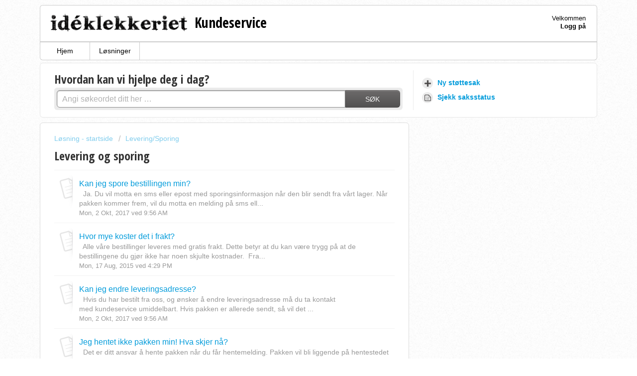

--- FILE ---
content_type: text/html; charset=utf-8
request_url: https://kundeservice.toppkarakter.no/support/solutions/folders/6000164747
body_size: 6646
content:
<!DOCTYPE html>
       
        <!--[if lt IE 7]><html class="no-js ie6 dew-dsm-theme " lang="nb-NO" dir="ltr" data-date-format="non_us"><![endif]-->       
        <!--[if IE 7]><html class="no-js ie7 dew-dsm-theme " lang="nb-NO" dir="ltr" data-date-format="non_us"><![endif]-->       
        <!--[if IE 8]><html class="no-js ie8 dew-dsm-theme " lang="nb-NO" dir="ltr" data-date-format="non_us"><![endif]-->       
        <!--[if IE 9]><html class="no-js ie9 dew-dsm-theme " lang="nb-NO" dir="ltr" data-date-format="non_us"><![endif]-->       
        <!--[if IE 10]><html class="no-js ie10 dew-dsm-theme " lang="nb-NO" dir="ltr" data-date-format="non_us"><![endif]-->       
        <!--[if (gt IE 10)|!(IE)]><!--><html class="no-js  dew-dsm-theme " lang="nb-NO" dir="ltr" data-date-format="non_us"><!--<![endif]-->
	<head>
		
		<!-- Title for the page -->
<title> Levering og sporing : Kundeservice </title>

<!-- Meta information -->

      <meta charset="utf-8" />
      <meta http-equiv="X-UA-Compatible" content="IE=edge,chrome=1" />
      <meta name="description" content= "" />
      <meta name="author" content= "" />
       <meta property="og:title" content="Levering og sporing" />  <meta property="og:url" content="https://kundeservice.toppkarakter.no/support/solutions/folders/6000164747" />  <meta property="og:image" content="https://s3.amazonaws.com/cdn.freshdesk.com/data/helpdesk/attachments/production/6000649098/logo/ideklekkeriet_logo.png?X-Amz-Algorithm=AWS4-HMAC-SHA256&amp;amp;X-Amz-Credential=AKIAS6FNSMY2XLZULJPI%2F20260119%2Fus-east-1%2Fs3%2Faws4_request&amp;amp;X-Amz-Date=20260119T171159Z&amp;amp;X-Amz-Expires=604800&amp;amp;X-Amz-SignedHeaders=host&amp;amp;X-Amz-Signature=990ca93d1255722864938362f34e8b6fb5fbc8a9dd65aa971a3abd06b22d2e49" />  <meta property="og:site_name" content="Kundeservice" />  <meta property="og:type" content="article" />  <meta name="twitter:title" content="Levering og sporing" />  <meta name="twitter:url" content="https://kundeservice.toppkarakter.no/support/solutions/folders/6000164747" />  <meta name="twitter:image" content="https://s3.amazonaws.com/cdn.freshdesk.com/data/helpdesk/attachments/production/6000649098/logo/ideklekkeriet_logo.png?X-Amz-Algorithm=AWS4-HMAC-SHA256&amp;amp;X-Amz-Credential=AKIAS6FNSMY2XLZULJPI%2F20260119%2Fus-east-1%2Fs3%2Faws4_request&amp;amp;X-Amz-Date=20260119T171159Z&amp;amp;X-Amz-Expires=604800&amp;amp;X-Amz-SignedHeaders=host&amp;amp;X-Amz-Signature=990ca93d1255722864938362f34e8b6fb5fbc8a9dd65aa971a3abd06b22d2e49" />  <meta name="twitter:card" content="summary" />  <link rel="canonical" href="https://kundeservice.toppkarakter.no/support/solutions/folders/6000164747" /> 

<!-- Responsive setting -->
<link rel="apple-touch-icon" href="https://s3.amazonaws.com/cdn.freshdesk.com/data/helpdesk/attachments/production/6067240000/fav_icon/NJK3l6n-m5ZJFq-twCKyrXUGHVmpnDF7CA.png" />
        <link rel="apple-touch-icon" sizes="72x72" href="https://s3.amazonaws.com/cdn.freshdesk.com/data/helpdesk/attachments/production/6067240000/fav_icon/NJK3l6n-m5ZJFq-twCKyrXUGHVmpnDF7CA.png" />
        <link rel="apple-touch-icon" sizes="114x114" href="https://s3.amazonaws.com/cdn.freshdesk.com/data/helpdesk/attachments/production/6067240000/fav_icon/NJK3l6n-m5ZJFq-twCKyrXUGHVmpnDF7CA.png" />
        <link rel="apple-touch-icon" sizes="144x144" href="https://s3.amazonaws.com/cdn.freshdesk.com/data/helpdesk/attachments/production/6067240000/fav_icon/NJK3l6n-m5ZJFq-twCKyrXUGHVmpnDF7CA.png" />
        <meta name="viewport" content="width=device-width, initial-scale=1.0, maximum-scale=5.0, user-scalable=yes" /> 
		
		<!-- Adding meta tag for CSRF token -->
		<meta name="csrf-param" content="authenticity_token" />
<meta name="csrf-token" content="aqcHfyi6kLsw+gyiqDxFPrcadNZ9SeaJUlRhhWIGjrOsV2jP9Ii8TC+nybZmizIS+4eBeuinuj8ZfpGPxGLYiA==" />
		<!-- End meta tag for CSRF token -->
		
		<!-- Fav icon for portal -->
		<link rel='shortcut icon' href='https://s3.amazonaws.com/cdn.freshdesk.com/data/helpdesk/attachments/production/6067240000/fav_icon/NJK3l6n-m5ZJFq-twCKyrXUGHVmpnDF7CA.png' />

		<!-- Base stylesheet -->
 
		<link rel="stylesheet" media="print" href="https://assets9.freshdesk.com/assets/cdn/portal_print-6e04b27f27ab27faab81f917d275d593fa892ce13150854024baaf983b3f4326.css" />
	  		<link rel="stylesheet" media="screen" href="https://assets9.freshdesk.com/assets/cdn/portal_utils-f2a9170fce2711ae2a03e789faa77a7e486ec308a2367d6dead6c9890a756cfa.css" />

		
		<!-- Theme stylesheet -->

		<link href="/support/theme.css?v=4&amp;d=1663249386" media="screen" rel="stylesheet" type="text/css">

		<!-- Google font url if present -->
		<link href='https://fonts.googleapis.com/css?family=Open+Sans+Condensed:300,300italic,700' rel='stylesheet' type='text/css' nonce='+f+XRr8zMLJzzQdC1qFfJw=='>

		<!-- Including default portal based script framework at the top -->
		<script src="https://assets10.freshdesk.com/assets/cdn/portal_head_v2-d07ff5985065d4b2f2826fdbbaef7df41eb75e17b915635bf0413a6bc12fd7b7.js"></script>
		<!-- Including syntexhighlighter for portal -->
		<script src="https://assets7.freshdesk.com/assets/cdn/prism-841b9ba9ca7f9e1bc3cdfdd4583524f65913717a3ab77714a45dd2921531a402.js"></script>

		    <!-- Google tag (gtag.js) -->
	<script async src='https://www.googletagmanager.com/gtag/js?id=UA-34029158-4' nonce="+f+XRr8zMLJzzQdC1qFfJw=="></script>
	<script nonce="+f+XRr8zMLJzzQdC1qFfJw==">
	  window.dataLayer = window.dataLayer || [];
	  function gtag(){dataLayer.push(arguments);}
	  gtag('js', new Date());
	  gtag('config', 'UA-34029158-4');
	</script>


		<!-- Access portal settings information via javascript -->
		 <script type="text/javascript">     var portal = {"language":"nb-NO","name":"Kundeservice","contact_info":"","current_page_name":"article_list","current_tab":"solutions","vault_service":{"url":"https://vault-service.freshworks.com/data","max_try":2,"product_name":"fd"},"current_account_id":217401,"preferences":{"bg_color":"#ffffff","header_color":"#ffffff","help_center_color":"#ffffff","footer_color":"#ffffff","tab_color":"#ffffff","tab_hover_color":"#ffffff","btn_background":"#ffffff","btn_primary_background":"#6c6a6a","baseFont":"Helvetica Neue","textColor":"#333333","headingsFont":"Open Sans Condensed","headingsColor":"#333333","linkColor":"#049cdb","linkColorHover":"#036690","inputFocusRingColor":"#f4af1a","nonResponsive":false},"image_placeholders":{"spacer":"https://assets4.freshdesk.com/assets/misc/spacer.gif","profile_thumb":"https://assets5.freshdesk.com/assets/misc/profile_blank_thumb-4a7b26415585aebbd79863bd5497100b1ea52bab8df8db7a1aecae4da879fd96.jpg","profile_medium":"https://assets2.freshdesk.com/assets/misc/profile_blank_medium-1dfbfbae68bb67de0258044a99f62e94144f1cc34efeea73e3fb85fe51bc1a2c.jpg"},"falcon_portal_theme":false};     var attachment_size = 20;     var blocked_extensions = "";     var allowed_extensions = "";     var store = { 
        ticket: {},
        portalLaunchParty: {} };    store.portalLaunchParty.ticketFragmentsEnabled = false;    store.pod = "us-east-1";    store.region = "US"; </script> 


			    <script src="https://wchat.freshchat.com/js/widget.js" nonce="+f+XRr8zMLJzzQdC1qFfJw=="></script>

	</head>
	<body>
            	
		
		
		<div class="page">
	
	<header class="banner">
		<div class="banner-wrapper">
			<div class="banner-title">
				<a href="/support/home"class='portal-logo'><span class="portal-img"><i></i>
                    <img src='https://s3.amazonaws.com/cdn.freshdesk.com/data/helpdesk/attachments/production/6000649098/logo/ideklekkeriet_logo.png' alt="Logo"
                        onerror="default_image_error(this)" data-type="logo" />
                 </span></a>
				<h1 class="ellipsis heading">Kundeservice</h1>
			</div>
			<nav class="banner-nav">
				 <div class="welcome">Velkommen <b></b> </div>  <b><a href="/support/login"><b>Logg på</b></a></b>
			</nav>
		</div>
	</header>
	<nav class="page-tabs" >
		
			<a data-toggle-dom="#header-tabs" href="#" data-animated="true" class="mobile-icon-nav-menu show-in-mobile"></a>
			<div class="nav-link" id="header-tabs">
				
					
						<a href="/support/home" class="">Hjem</a>
					
				
					
						<a href="/support/solutions" class="active">Løsninger</a>
					
				
			</div>
		
	</nav>

	
	<!-- Search and page links for the page -->
	
		<section class="help-center rounded-6">	
			<div class="hc-search">
				<div class="hc-search-c">
					<h2 class="heading hide-in-mobile">Hvordan kan vi hjelpe deg i dag?</h2>
					<form class="hc-search-form print--remove" autocomplete="off" action="/support/search/solutions" id="hc-search-form" data-csrf-ignore="true">
	<div class="hc-search-input">
	<label for="support-search-input" class="hide">Angi søkeordet ditt her …</label>
		<input placeholder="Angi søkeordet ditt her …" type="text"
			name="term" class="special" value=""
            rel="page-search" data-max-matches="10" id="support-search-input">
	</div>
	<div class="hc-search-button">
		<button class="btn btn-primary" aria-label="Søk" type="submit" autocomplete="off">
			<i class="mobile-icon-search hide-tablet"></i>
			<span class="hide-in-mobile">
				Søk
			</span>
		</button>
	</div>
</form>
				</div>
			</div>
			<div class="hc-nav ">				
				 <nav>   <div>
              <a href="/support/tickets/new" class="mobile-icon-nav-newticket new-ticket ellipsis" title="Ny støttesak">
                <span> Ny støttesak </span>
              </a>
            </div>   <div>
              <a href="/support/tickets" class="mobile-icon-nav-status check-status ellipsis" title="Sjekk saksstatus">
                <span>Sjekk saksstatus</span>
              </a>
            </div>  </nav>
			</div>
		</section>
	

	<!-- Notification Messages -->
	 <div class="alert alert-with-close notice hide" id="noticeajax"></div> 

	<div class="c-wrapper">		
		<section class="main content rounded-6 min-height-on-desktop fc-folder-show" id="folder-show-6000164747">
	<div class="breadcrumb">
		<a href="/support/solutions"> Løsning - startside </a>
		<a href="/support/solutions/6000105901">Levering/Sporing</a>
	</div>
	<h2 class="heading">Levering og sporing</h2>
	<p class="info-text"></p>
	
				
			<section class="article-list c-list">
				
					<div class="c-row c-article-row">
					    <i class="icon-article-table-row"></i>
						<div class="ellipsis article-title"> 
							<a href="/support/solutions/articles/6000043509-kan-jeg-spore-bestillingen-min-" class="c-link">Kan jeg spore bestillingen min?</a>
						</div>
						
						  <div class="description-text">
							    Ja. Du vil motta en sms eller epost med sporingsinformasjon når den blir sendt fra vårt lager. Når pakken kommer frem, vil du motta en melding på sms ell...
						  </div>
						
						<div class="help-text">Mon, 2 Okt, 2017 ved  9:56 AM</div>
					</div>
				
					<div class="c-row c-article-row">
					    <i class="icon-article-table-row"></i>
						<div class="ellipsis article-title"> 
							<a href="/support/solutions/articles/6000043510-hvor-mye-koster-det-i-frakt-" class="c-link">Hvor mye koster det i frakt?</a>
						</div>
						
						  <div class="description-text">
							   
 Alle våre bestillinger leveres med gratis frakt. Dette betyr at du kan være trygg på at de bestillingene du gjør ikke har noen skjulte kostnader.  
 Fra...
						  </div>
						
						<div class="help-text">Mon, 17 Aug, 2015 ved  4:29 PM</div>
					</div>
				
					<div class="c-row c-article-row">
					    <i class="icon-article-table-row"></i>
						<div class="ellipsis article-title"> 
							<a href="/support/solutions/articles/6000043512-kan-jeg-endre-leveringsadresse-" class="c-link">Kan jeg endre leveringsadresse?</a>
						</div>
						
						  <div class="description-text">
							    Hvis du har bestilt fra oss, og ønsker å endre leveringsadresse må du ta kontakt med kundeservice umiddelbart. Hvis pakken er allerede sendt, så vil det ...
						  </div>
						
						<div class="help-text">Mon, 2 Okt, 2017 ved  9:56 AM</div>
					</div>
				
					<div class="c-row c-article-row">
					    <i class="icon-article-table-row"></i>
						<div class="ellipsis article-title"> 
							<a href="/support/solutions/articles/6000043515-jeg-hentet-ikke-pakken-min-hva-skjer-na-" class="c-link">Jeg hentet ikke pakken min! Hva skjer nå?</a>
						</div>
						
						  <div class="description-text">
							    Det er ditt ansvar å hente pakken når du får hentemelding.  Pakken vil bli liggende på hentestedet i 14 dager. Hvis du ikke henter den etter 14 dager, vi...
						  </div>
						
						<div class="help-text">Mon, 2 Okt, 2017 ved 10:00 AM</div>
					</div>
				
					<div class="c-row c-article-row">
					    <i class="icon-article-table-row"></i>
						<div class="ellipsis article-title"> 
							<a href="/support/solutions/articles/6000043516-hvor-lang-tid-tar-det-a-fa-boken-levert-" class="c-link">Hvor lang tid tar det å få boken levert?</a>
						</div>
						
						  <div class="description-text">
							 Vi bruker ca 1 dag å behandle bestillingen din på lageret. Post Nord bruker 1-3 dager å levere den til deg.      Leveringstid etter bestilling er ca 2-4 dag...
						  </div>
						
						<div class="help-text">Mon, 2 Okt, 2017 ved 10:04 AM</div>
					</div>
				
					<div class="c-row c-article-row">
					    <i class="icon-article-table-row"></i>
						<div class="ellipsis article-title"> 
							<a href="/support/solutions/articles/6000183557-hvor-sender-dere-pakker-" class="c-link">Hvor sender dere pakker?</a>
						</div>
						
						  <div class="description-text">
							Vi sender pakker kun i Norge bortsett fra Svalbard. Det betyr at du dessvere ikke kan bestille pakker til utlandet.   
						  </div>
						
						<div class="help-text">Mon, 2 Okt, 2017 ved 10:06 AM</div>
					</div>
				
					<div class="c-row c-article-row">
					    <i class="icon-article-table-row"></i>
						<div class="ellipsis article-title"> 
							<a href="/support/solutions/articles/6000183568-har-fatt-melding-om-at-bok-er-levert-hos-meg-men-har-ikke-fatt-den-" class="c-link">Har fått melding om at bok er levert hos meg, men har ikke fått den?</a>
						</div>
						
						  <div class="description-text">
							 Ta kontakt med oss så skal vi spore opp boken og prøve å finne ut hva som har skjedd. Vi dobbelsjekker at vi har fått riktig adresse fra deg og tar videre k...
						  </div>
						
						<div class="help-text">Mon, 2 Okt, 2017 ved 10:54 AM</div>
					</div>
				
					<div class="c-row c-article-row">
					    <i class="icon-article-table-row"></i>
						<div class="ellipsis article-title"> 
							<a href="/support/solutions/articles/6000198224-jeg-har-ikke-mottatt-bestillingsbekreftelse-er-min-bestilling-registrert-" class="c-link">Jeg har ikke mottatt bestillingsbekreftelse. Er min bestilling registrert?</a>
						</div>
						
						  <div class="description-text">
							 Du vil få bekreftelse på epost etter at du har bestilt. Sjekk gjerne i søppelpost / spamfilteret ditt hvis du ikke finner den i vanlig innboks. Vennligst ta...
						  </div>
						
						<div class="help-text">Tue, 26 Jun, 2018 ved  1:33 PM</div>
					</div>
				
			</section>
			
		
	
</section>
	</div>

	
	<footer class="footer rounded-6">
		<nav class="footer-links">
			
					
						<a href="/support/home" class="">Hjem</a>
					
						<a href="/support/solutions" class="active">Løsninger</a>
					
			
			
			
		</nav>
	</footer>
	


</div>



			<script src="https://assets7.freshdesk.com/assets/cdn/portal_bottom-0fe88ce7f44d512c644a48fda3390ae66247caeea647e04d017015099f25db87.js"></script>

		<script src="https://assets5.freshdesk.com/assets/cdn/redactor-642f8cbfacb4c2762350a557838bbfaadec878d0d24e9a0d8dfe90b2533f0e5d.js"></script> 
		<script src="https://assets1.freshdesk.com/assets/cdn/lang/nb-no-55eb76f95f243651e8f8de0b2e09f1fa0235cfa54171dfe810ef378026298e91.js"></script>
		<!-- for i18n-js translations -->
  		<script src="https://assets6.freshdesk.com/assets/cdn/i18n/portal/nb-NO-acaac19fa7af1b3e0450d1bef605fade47594b8e64243c51f0e885d2f12eabd9.js"></script>
		<!-- Including default portal based script at the bottom -->
		<script nonce="+f+XRr8zMLJzzQdC1qFfJw==">
//<![CDATA[
	
	jQuery(document).ready(function() {
					
		// Setting the locale for moment js
		moment.lang('nb-no');

		var validation_meassages = {"required":"Dette feltet er obligatorisk.","remote":"Please fix this field.","email":"Please enter a valid email address.","url":"Please enter a valid URL.","date":"Please enter a valid date.","dateISO":"Please enter a valid date ( ISO ).","number":"Please enter a valid number.","digits":"Please enter only digits.","creditcard":"Please enter a valid credit card number.","equalTo":"Please enter the same value again.","two_decimal_place_warning":"Value cannot have more than 2 decimal digits","integration_no_match":"ingen samsvarende data ...","select_atleast_one":"Velg minst ett alternativ.","ember_method_name_reserved":"Dette navnet er reservert og kan ikke brukes. Vennligst velg et annet navn."}	

		jQuery.extend(jQuery.validator.messages, validation_meassages );


		jQuery(".call_duration").each(function () {
			var format,time;
			if (jQuery(this).data("time") === undefined) { return; }
			if(jQuery(this).hasClass('freshcaller')){ return; }
			time = jQuery(this).data("time");
			if (time>=3600) {
			 format = "hh:mm:ss";
			} else {
				format = "mm:ss";
			}
			jQuery(this).html(time.toTime(format));
		});
	});

	// Shortcuts variables
	var Shortcuts = {"global":{"help":"?","save":"mod+return","cancel":"esc","search":"/","status_dialog":"mod+alt+return","save_cuctomization":"mod+shift+s"},"app_nav":{"dashboard":"g d","tickets":"g t","social":"g e","solutions":"g s","forums":"g f","customers":"g c","reports":"g r","admin":"g a","ticket_new":"g n","compose_email":"g m"},"pagination":{"previous":"alt+left","next":"alt+right","alt_previous":"j","alt_next":"k"},"ticket_list":{"ticket_show":"return","select":"x","select_all":"shift+x","search_view":"v","show_description":"space","unwatch":"w","delete":"#","pickup":"@","spam":"!","close":"~","silent_close":"alt+shift+`","undo":"z","reply":"r","forward":"f","add_note":"n","scenario":"s"},"ticket_detail":{"toggle_watcher":"w","reply":"r","forward":"f","add_note":"n","close":"~","silent_close":"alt+shift+`","add_time":"m","spam":"!","delete":"#","show_activities_toggle":"}","properties":"p","expand":"]","undo":"z","select_watcher":"shift+w","go_to_next":["j","down"],"go_to_previous":["k","up"],"scenario":"s","pickup":"@","collaboration":"d"},"social_stream":{"search":"s","go_to_next":["j","down"],"go_to_previous":["k","up"],"open_stream":["space","return"],"close":"esc","reply":"r","retweet":"shift+r"},"portal_customizations":{"preview":"mod+shift+p"},"discussions":{"toggle_following":"w","add_follower":"shift+w","reply_topic":"r"}};
	
	// Date formats
	var DATE_FORMATS = {"non_us":{"moment_date_with_week":"ddd, D MMM, YYYY","datepicker":"d M, yy","datepicker_escaped":"d M yy","datepicker_full_date":"D, d M, yy","mediumDate":"d MMM, yyyy"},"us":{"moment_date_with_week":"ddd, MMM D, YYYY","datepicker":"M d, yy","datepicker_escaped":"M d yy","datepicker_full_date":"D, M d, yy","mediumDate":"MMM d, yyyy"}};

	var lang = { 
		loadingText: "Vennligst vent ...",
		viewAllTickets: "View all tickets"
	};


//]]>
</script> 

		

		
		<script type="text/javascript">
     		I18n.defaultLocale = "en";
     		I18n.locale = "nb-NO";
		</script>
			  <script nonce="+f+XRr8zMLJzzQdC1qFfJw==">
//<![CDATA[

    jQuery(document).ready(function() {
      window.fcWidget.init({
        token: "a77e4bac-bde4-471e-b12d-06b75d425720",
        host: "https://wchat.freshchat.com",
        cspNonce: "+f+XRr8zMLJzzQdC1qFfJw==",
      });    
    });

//]]>
</script>
    	


		<!-- Include dynamic input field script for signup and profile pages (Mint theme) -->

	</body>
</html>
